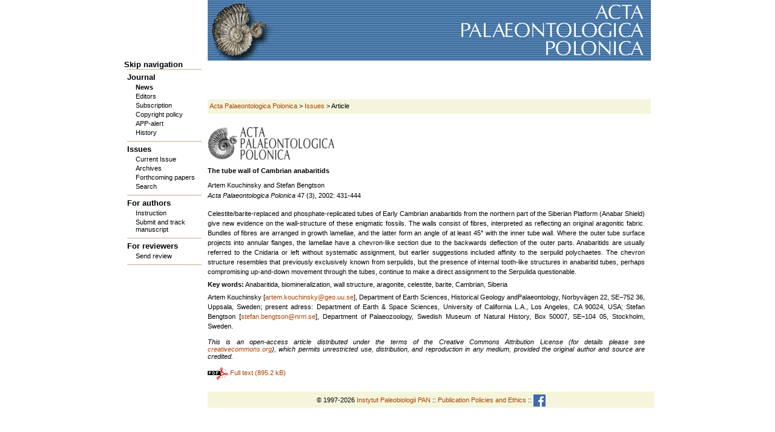

--- FILE ---
content_type: text/html; charset=UTF-8
request_url: https://www.app.pan.pl/article/item/app47-431.html
body_size: 9015
content:
<!DOCTYPE html PUBLIC "-//W3C//DTD XHTML 1.0 Strict//EN" "http://www.w3.org/TR/xhtml1/DTD/xhtml1-strict.dtd">
<html xmlns="http://www.w3.org/1999/xhtml" xml:lang="en" lang="en">
<head>
<!--

	This website is powered by Contao Open Source CMS :: Licensed under GNU/LGPL
	Copyright ©2005-2026 by Leo Feyer :: Extensions are copyright of their respective owners
	Visit the project website at http://www.contao.org for more information

//-->
<base href="https://www.app.pan.pl/"></base>
<title>The tube wall of Cambrian anabaritids - Acta Palaeontologica Polonica</title>
<meta http-equiv="Content-Type" content="text/html; charset=UTF-8" />
<meta http-equiv="Content-Style-Type" content="text/css" />
<meta http-equiv="Content-Script-Type" content="text/javascript" />
<meta name="description" content="" />
<meta name="keywords" content="" />
<style type="text/css" media="screen">
<!--/*--><![CDATA[/*><!--*/
#wrapper { width:870px; margin:0 auto; }
#header { height:100px; }
#left { width:138px; }
#main { margin-left:138px; }
#footer { height:20; }
/*]]>*/-->
</style>
<link rel="stylesheet" href="system/contao.css" type="text/css" media="screen" />
<!--[if lte IE 7]><link rel="stylesheet" href="system/iefixes.css" type="text/css" media="screen" /><![endif]-->
<link rel="stylesheet" href="plugins/slimbox/css/slimbox.css?1.71" type="text/css" media="screen" />
<link rel="stylesheet" href="basic.css?1208730728" type="text/css" media="all" />
<link rel="stylesheet" href="acta.css?1496936967" type="text/css" media="screen" />
<link rel="stylesheet" href="print.css?1444234440" type="text/css" media="print" />
<script type="text/javascript" src="plugins/mootools/mootools-core.js?1.2.5"></script>
<script type="text/javascript" src="plugins/mootools/mootools-more.js?1.2.5.1"></script>
<script type="text/javascript" src="styles/tree.js"></script>
<link rel="shortcut icon" href="favicon.ico">
</head>

<body id="top">
<div id="wrapper">

<div id="header">
<div class="inside">

<img src="pics/banerek.gif" id="top_image" width="732" height="100" alt="Acta Palaeontologica Polonica" />
<!-- indexer::stop -->
<div class="mod_navigation block">

<a href="article/item/app47-431.html#skipNavigation1" class="invisible">Skip navigation</a>

<ul class="level_1">
<li class="submenu first"><a href="home.html" title="Journal" class="submenu first" accesskey="1">Journal</a>
<ul class="level_2">
<li class="emphelement first"><a href="news.html" title="News" class="emphelement first">News</a></li>
<li><a href="editors.html" title="Editors">Editors</a></li>
<li><a href="subscription.html" title="Subscription">Subscription</a></li>
<li><a href="copyright-policy.html" title="Copyright policy">Copyright policy</a></li>
<li><a href="appalert.html" title="APP-alert">APP-alert</a></li>
<li class="last"><a href="history.html" title="History" class="last">History</a></li>
</ul>
</li>
<li class="submenu trail"><a href="issues.html" title="Online access" class="submenu trail">Issues</a>
<ul class="level_2">
<li class="sibling first"><a href="issue/issue/current.html" title="Current Issue" class="sibling first">Current Issue</a></li>
<li class="sibling"><a href="archives.html" title="Archives" class="sibling">Archives</a></li>
<li class="sibling"><a href="issue/issue/forthcoming.html" title="Current Issue" class="sibling">Forthcoming papers</a></li>
<li class="sibling last"><a href="search-archival-issues.html" title="Search archival issues" class="sibling last">Search</a></li>
</ul>
</li>
<li class="submenu"><a href="instruction.html" title="Submission" class="submenu" accesskey="4">For authors</a>
<ul class="level_2">
<li class="first"><a href="https://e-system.app.pan.pl/app/journal/for_authors/" title="Instruction" class="first">Instruction</a></li>
<li class="last"><a href="https://e-system.app.pan.pl/app/login/" title="Submit and track manuscript" class="last">Submit and track manuscript</a></li>
</ul>
</li>
<li class="submenu last"><a href="send-review.html" title="For reviewers" class="submenu last">For reviewers</a>
<ul class="level_2">
<li class="first last"><a href="https://e-system.app.pan.pl/app/login/" title="Send review" class="first last">Send review</a></li>
</ul>
</li>
</ul>
 
<a name="skipNavigation1" id="skipNavigation1" class="invisible">&nbsp;</a>

</div>
<!-- indexer::continue -->
 
</div>
</div>

<div id="container">

<div id="left">
<div class="inside">
&nbsp; 
</div>
</div>

<div id="main">
<div class="inside">

<!-- indexer::stop -->
<div class="mod_breadcrumb block">

<a href="home.html" title="Acta Palaeontologica Polonica">Acta Palaeontologica Polonica</a> &#62; 
<a href="issues.html" title="Online access">Issues</a> &#62; 
<span class="active">Article</span>

</div>
<!-- indexer::continue -->

<div class="mod_article block" id="item">

<!-- indexer::stop -->
<div class="pdf_link">
  <a href="article/item/app47-431.html?pdf=39" rel="nofollow" title="Print article as PDF"><img src="system/modules/frontend/html/pdf.gif" width="16" height="16" alt="" /></a>
</div>
<!-- indexer::continue -->

<div class="mod_issuesreader block">

<div class="layout_full block first last even">
<img src="pics/applogo.gif" alt="Acta Palaeontologica Polonica" class="mime_icon" /><br /><br />
<h2>The tube wall of Cambrian anabaritids</h2>
<p class="caption">Artem Kouchinsky and Stefan Bengtson<div class="vol"><em>Acta Palaeontologica Polonica</em> 47 &#40;3&#41;, 2002: 431-444</div></p>
<div class="ce_text">
<p id="abstract">Celestite/barite-replaced and phosphate-replicated tubes of Early Cambrian anabaritids from the northern part of the Siberian Platform (Anabar Shield) give new evidence on the wall-structure of these enigmatic fossils. The walls consist of fibres, interpreted as reflecting an original aragonitic fabric. Bundles of fibres are arranged in growth lamellae, and the latter form an angle of at least 45° with the inner tube wall. Where the outer tube surface projects into annular flanges, the lamellae have a chevron-like section due to the backwards deflection of the outer parts. Anabaritids are usually referred to the Cnidaria or left without systematic assignment, but earlier suggestions included affinity to the serpulid polychaetes. The chevron structure resembles that previously exclusively known from serpulids, but the presence of internal tooth-like structures in anabaritid tubes, perhaps compromising up-and-down movement through the tubes, continue to make a direct assignment to the Serpulida questionable.</p>
<p id="keywords"><strong>Key words:</strong> Anabaritida, biomineralization, wall structure, aragonite, celestite, barite, Cambrian, Siberia</p><p id="keywords">Artem Kouchinsky [<a href="mailto:artem.kouchinsky@geo.uu.se">artem.kouchinsky@geo.uu.se</a>], Department of Earth Sciences, Historical Geology andPalaeontology, Norbyvägen 22, SE−752 36, Uppsala, Sweden; present adress: Department of Earth &amp; Space Sciences, University of California L.A., Los Angeles, CA 90024, USA;
Stefan Bengtson [<a href="mailto:stefan.bengtson@nrm.se">stefan.bengtson@nrm.se</a>], Department of Palaeozoology, Swedish Museum of Natural History, Box 50007, SE−104 05, Stockholm, Sweden.</p></div>
<br />
<div class="CC"><p>This is an open-access article distributed under the terms of the Creative Commons Attribution License (for details please see <a href="http://creativecommons.org/licenses/by/4.0/">creativecommons.org</a>), which permits unrestricted use, distribution, and reproduction in any medium, provided the original author and source are credited.</p></div><br />
<div class="enclosure">
<span class="fulltext_pdf"><a href="archive/published/app47/app47-431.pdf" title="Full text"><img src="pics/pdf.gif" alt="Full text" class="mime_icon" /> Full text  (895.2 kB)</a></span>
</div>

<!--<p class="back"><a href="https://www.app.pan.pl" title="Go back">Go back</a></p>-->
</div>

</div>
 
</div>
 
<div id="clear"></div>
</div>

</div>

<div id="footer">
<div class="inside">

<div style="text-align:center;">© 1997-2026 <a href="http://www.paleo.pan.pl/" target="_blank">Instytut Paleobiologii PAN</a> :: <a href="copyright-policy.html">Publication Policies and Ethics</a> :: <a href="https://www.facebook.com/pages/category/Nonprofit-Organization/Acta-Palaeontologica-Polonica-266909440044736/"><img src="/pics/facebook20x.png" width="20" height="20"></a></div> 
</div>
</div>

<!-- indexer::stop -->
<img src="https://www.app.pan.pl/cron.php" alt="" class="invisible" />
<!-- indexer::continue -->

</div>

<script type="text/javascript" src="plugins/slimbox/js/slimbox.js?1.71"></script>
<script type="text/javascript">
<!--//--><![CDATA[//><!--
Slimbox.scanPage = function() {
  $$(document.links).filter(function(el) {
    return el.rel && el.rel.test(/^lightbox/i);
  }).slimbox({}, null, function(el) {
    return (this == el) || ((this.rel.length > 8) && (this.rel == el.rel));
  });
};
window.addEvent("domready", Slimbox.scanPage);
//--><!]]>
</script>

</body>
</html>

--- FILE ---
content_type: text/css
request_url: https://www.app.pan.pl/print.css?1444234440
body_size: 233
content:
/* Style sheet print */
*{text-align:justify;font-family:Times,Helvetica;font-size:10px;}
h1{margin-bottom:18px;font-size:18px;}
h2{margin-bottom:18px;font-size:12px;}
a{text-decoration:none;color:#a84204;}
div{margin-bottom:18px;}
p{margin-bottom:18px;}
div .enclosure{display:none;}
.mod_navigation{display:none;}
.pdf_link,.mod_breadcrumb{display:none;}
.CC{font-style:italic;}


--- FILE ---
content_type: application/javascript
request_url: https://www.app.pan.pl/styles/tree.js
body_size: 181
content:
function Toggle(item) {
   obj=document.getElementById(item);
   visible=(obj.style.display!="none")
   key=document.getElementById("x" + item);
   if (visible) {
     obj.style.display="none";
     key.innerHTML="[+]";
   } else {
      obj.style.display="block";
      key.innerHTML="[-]";
   }
}
